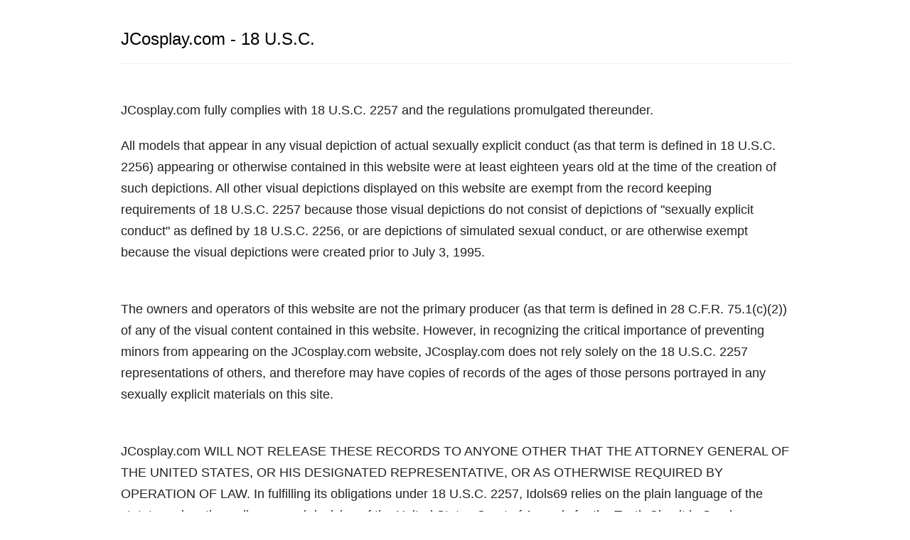

--- FILE ---
content_type: text/html; charset=UTF-8
request_url: https://jcosplay.com/2257
body_size: 5838
content:

<!DOCTYPE html>
<html>
<head lang="en">
    <meta http-equiv="Content-Type" content="text/html; charset=utf-8" />
    <meta name="RATING" content="RTA-5042-1996-1400-1577-RTA" />
    <title>JCosplay.com - 18 U.S.C.</title>

    <link rel="shortcut icon" href="/assets/jcosplay/img/favicon/favicon.ico?v1" type="image/x-icon" />
    <link rel="apple-touch-icon" href="/assets/jcosplay/img/favicon/apple-touch-icon.png?v1" />
    <link rel="apple-touch-icon" sizes="57x57" href="/assets/jcosplay/img/favicon/apple-touch-icon-57x57.png?v1" />
    <link rel="apple-touch-icon" sizes="72x72" href="/assets/jcosplay/img/favicon/apple-touch-icon-72x72.png?v1" />
    <link rel="apple-touch-icon" sizes="114x114" href="/assets/jcosplay/img/favicon/apple-touch-icon-114x114.png?v1" />
    <link rel="apple-touch-icon" sizes="144x144" href="/assets/jcosplay/img/favicon/apple-touch-icon-144x144.png?v1" />

    <link href="/assets/jcosplay/style/docs.css?v1" rel="stylesheet" type="text/css" />

    <script src="https://ajax.googleapis.com/ajax/libs/jquery/1.7.1/jquery.min.js"></script>
    <script>window.jQuery || document.write('<script src="/assets/jcosplay/scripts/jquery-1.7.1.min.js?v1">\x3C/script>')</script>
</head>
<body>

<script>
        (function (e, t, n, a, c, i) {
            e.globicaObjectName = a, e[a] = e[a] || function () {
                (e[a].q = e[a].q || []).push(arguments);
            }, e[a].i = 1 * new Date(), c = t.createElement("script"), i = t.getElementsByTagName("script")[0],
                c.async = 1, c.src = n, i.parentNode.insertBefore(c, i);
        })(window, document, "https://" + "JCosplay.com" + "/ascripts/gcu.js", "gl");
        gl('config', {useClientDomain: true});
        var globicaParams = {
            'networkname': 'idolbucks',
            'pagetype': '2257_TERMS',
            'pageid': '',
            'templatetype': 'desktop',
            'locale': 'en',
            'zone': 'NONAUTHORIZED',
            'user_status': 'GUEST',
            'user_member_id': '',
            'nats_sess': '',
            'nats_code': 'MC4wLjE5LjE5LjAuMC4wLjAuMA'
        };
        gl('params', globicaParams);
        gl('send', 'pageview');

        document.addEventListener("DOMContentLoaded", function() {
	        gl('function', function(env) {
		        var jsLinks = document.querySelectorAll('.js-gaBtnJoin, .js-gaBtnJoinPlayer');
		        for (var i = 0; i < jsLinks.length; i++) {
			        jsLinks[i].addEventListener('click', function() {
				        gl('send', 'CLICK2JOIN', {"user_status": "GUEST", "user_memberid": ""});
			        });
		        }

		        var jsBillingLinks = document.querySelectorAll('.js-gaBtnBilling');
		        for (var j = 0; i < jsBillingLinks.length; j++) {
			        jsBillingLinks[j].addEventListener('click', function() {
				        gl('send', 'CLICK2BILLING', {"user_status": "GUEST", "user_memberid": ""});
			        });
		        }
	        });
        });
    </script>    
<div class="wrapper">
    <div class="b-page">
        <div class="b-page-header">
            <h1 class="b-page-header-title">JCosplay.com - 18 U.S.C.</h1>
        </div>
        <div class="b-page-body">
            <p class="b-page-text">JCosplay.com fully complies with 18 U.S.C. 2257 and the regulations promulgated thereunder.</p>
            <p class="b-page-text">All models that appear in any visual depiction of actual sexually explicit conduct (as that term is defined in 18 U.S.C. 2256) appearing or otherwise contained in this website were at least eighteen years old at the time of the creation of such depictions. All other visual depictions displayed on this website are exempt from the record keeping requirements of 18 U.S.C. 2257 because those visual depictions do not consist of depictions of "sexually explicit conduct" as defined by 18 U.S.C. 2256, or are depictions of simulated sexual conduct, or are otherwise exempt because the visual depictions were created prior to July 3, 1995.</p>
            <br/>
            <p class="b-page-text">The owners and operators of this website are not the primary producer (as that term is defined in 28 C.F.R. 75.1(c)(2)) of any of the visual content contained in this website. However, in recognizing the critical importance of preventing minors from appearing on the JCosplay.com website, JCosplay.com does not rely solely on the 18 U.S.C. 2257 representations of others, and therefore may have copies of records of the ages of those persons portrayed in any sexually explicit materials on this site.</p>
            <br/>
            <p class="b-page-text">JCosplay.com WILL NOT RELEASE THESE RECORDS TO ANYONE OTHER THAT THE ATTORNEY GENERAL OF THE UNITED STATES, OR HIS DESIGNATED REPRESENTATIVE, OR AS OTHERWISE REQUIRED BY OPERATION OF LAW. In fulfilling its obligations under 18 U.S.C. 2257, Idols69 relies on the plain language of the statute and on the well-reasoned decision of the United States Court of Appeals for the Tenth Circuit in Sundance Associates, Inc. v. Reno, 139 F.3d 804, 808 (10th Cir 1998), which held that entities which have no role in the "hiring, contracting for, managing, or otherwise arranging for the participation" of the models or performers, are exempt from the record-keeping requirements of 18 U.S.C. 2257.</p>
            <br/>
            <p class="b-page-text">Custodian of Records Name: <span class="hidden_text hidden_text__company"></span></p>
            <p class="b-page-text">Address: <span class="hidden_text hidden_text__address"></span></p>
            <a class="link" href="https://www.supportidols.com">Contact us</a>
        </div>
        <div class="b-page-footer">
            <a class="btn btn-default" href="https://jcosplay.com/" title="JCosplay.com">Back to JCosplay.com</a>
        </div>
    </div>
</div>
</body>
</html>


--- FILE ---
content_type: text/css
request_url: https://jcosplay.com/assets/jcosplay/style/docs.css?v1
body_size: 3021
content:
@import url(https://fonts.googleapis.com/css?family=Lato:400,700);

body {
  margin: 0;
  padding: 0;
  font-family: "Roboto", sans-serif;
}
.wrapper {
  margin: 0 auto;
  max-width: 980px;
}
.link {
  text-decoration: none;
  border-bottom: 1px solid;
}
a:link.link {
  color: #0080be;
  border-color: #b2ccf0;
}
.a.link:hover {
  border-color: #008bcb;
}
a:visited.link {
  color: #661566;
  border-color: #b299b2;
}
.btn {
  display: inline-block;
  padding: 6px 12px;
  margin-bottom: 0;
  font-family: "Roboto", sans-serif;
  font-size: 14px;
  font-weight: 400;
  line-height: 1.42857143;
  text-align: center;
  white-space: nowrap;
  text-decoration: none;
  vertical-align: middle;
  -ms-touch-action: manipulation;
  touch-action: manipulation;
  cursor: pointer;
  -webkit-user-select: none;
  -moz-user-select: none;
  -ms-user-select: none;
  user-select: none;
  background-image: none;
  border: 1px solid transparent;
  border-radius: 4px;
}
.btn:active {
  outline: 0;
  box-shadow: inset 0 1px 1px rgba(0, 0, 0, 0.1);
}
.btn-default {
  color: #333;
  background-color: #fff;
  border-color: #ccc;
}
.btn-default:hover {
  color: #333;
  background-color: #e6e6e6;
  border-color: #adadad;
}
.btn-default:active {
  color: #333;
  background-color: #e6e6e6;
  border-color: #adadad;
}
.b-page {
  padding: 20px;
}
.b-page-header {
  padding: 22px 0;
  border-bottom: 1px solid #f2f2f2;
}
.b-page-header-title {
  display: block;
  color: #000;
  font-size: 24px;
  line-height: 25px;
  font-weight: 400;
  margin: 0;
}
.b-page-body {
  padding: 50px 0 0;
  color: #212121;
  font-size: 18px;
  line-height: 30px;
  font-weight: 400;
}
.b-page-title {
  display: block;
  color: #000;
  font-size: 24px;
  line-height: 30px;
  font-weight: 700;
  text-transform: uppercase;
  margin: 0 0 20px;
}
.b-page-text {
  margin: 0 0 20px;
}
.b-page-text__notice {
  margin: 45px 0;
  font-weight: 700;
}
.b-list {
  margin: 0;
  padding: 0;
}
.b-list-item {
  list-style: none;
  margin: 0 0 20px;
  padding: 0;
}
.b-list__agent .b-list-item {
  margin: 0;
}

.b-list__dotted {
  margin-left: 18px;
}
.b-list__dotted .b-list-item {
  list-style-type: square;
  margin-bottom: 15px;
}
.b-page-footer {
  padding: 20px 0 0;
  margin-top: 20px;
  border-top: 1px solid #f2f2f2;
}
.hidden_text {
  display: inline;
  vertical-align: top;
  overflow: hidden;
  -webkit-user-select: none;
  -moz-user-select: none;
  -ms-user-select: none;
  user-select: none;
}
.hidden_text__terms:after {
  content: " terms@supportidols.com";
}
.hidden_text__company:after {
  content: "OWLISION LTD";
}
.hidden_text__address:after {
  content: "11 Blackheath Village, London, England, Blackheath Village, London, England, SE3 9LA";
}
.hidden_text__sw-1::before {
  content: "revenge porn, sexually based abuse, non-consensual porn";
}
.hidden_text__sw-2::before {
  content: "victim to non-consensual pornography";
}

/* terms DMCA email */
.t-dmca_email:before {
  content: "dmca@" attr(data-site);
  text-transform: lowercase;
}


--- FILE ---
content_type: text/javascript
request_url: https://jcosplay.com/t/e/v4?e_t=pageview&url=https%253A%252F%252Fjcosplay.com%252F2257&ref=&d_r=1&d_s=1280x720&d_w=1280x720&t_s=1769144945489&t_i=1769144945625&u_tz=0&u_l=en-US%40posix&u_l2=&u_l3=&n_c=MC4wLjE5LjE5LjAuMC4wLjAuMA&n_s=&pv_uid=c611cf6c-4431-4beb-a5d0-e856aa9e377c&nav_rc=0&nav_nt=NAVIGATE&p_nn=idolbucks&p_pt=2257_TERMS&p_pi=&p_tt=desktop&p_l=en&p_z=NONAUTHORIZED&p_u_m_id=&p_u_s=GUEST&feid_sa=1&sid_sa=1&feid=bbc30b029dbf4afeca5dbeccffca2d3c&sid=803a4d4ead9fd4fc56c35e59db58f8d7&u_adb=0&vn=S-2.9.0&s_rst=1&st_d=%7B%7D&t_op=0.137&cb=gl.cb.pv
body_size: 186
content:
gl.cb.pv({result:"OK",xfeid:"5dc1d69410d3658fd35f37847e125bfc"});